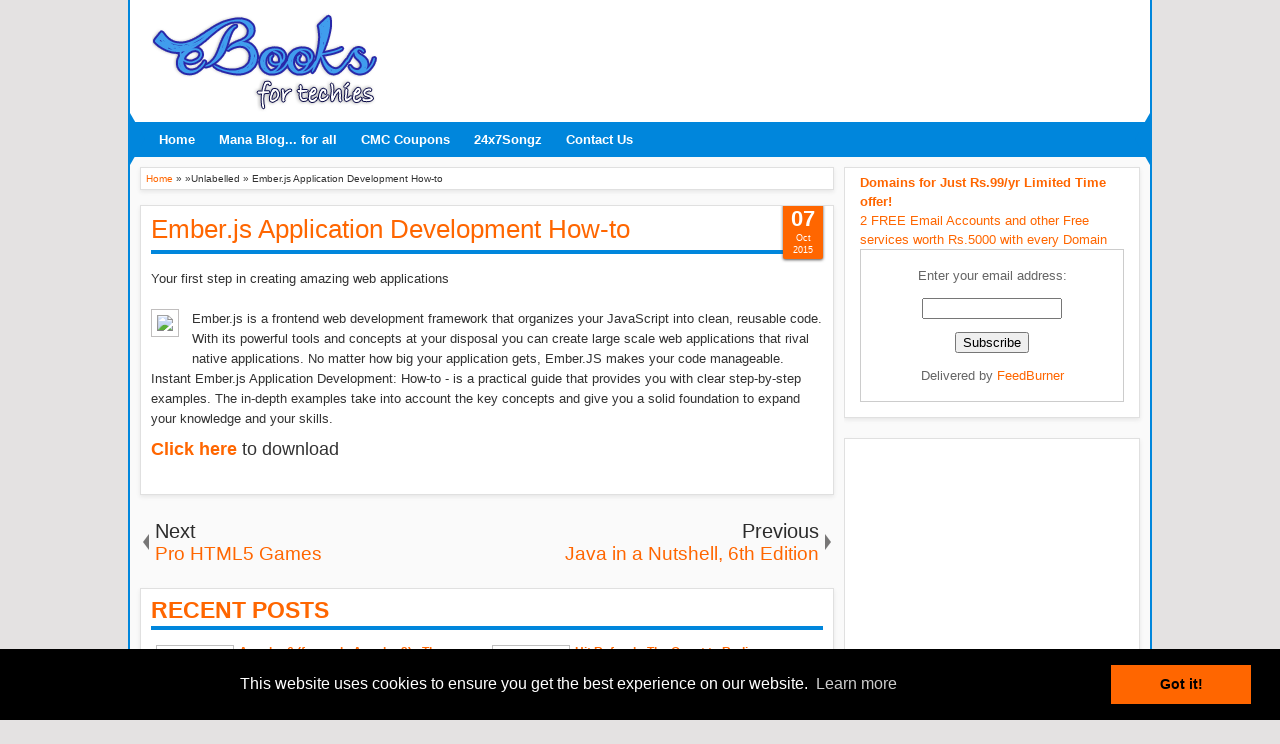

--- FILE ---
content_type: text/html; charset=utf-8
request_url: https://www.google.com/recaptcha/api2/aframe
body_size: 264
content:
<!DOCTYPE HTML><html><head><meta http-equiv="content-type" content="text/html; charset=UTF-8"></head><body><script nonce="ddUp_u4IgeOc102gMCcjVA">/** Anti-fraud and anti-abuse applications only. See google.com/recaptcha */ try{var clients={'sodar':'https://pagead2.googlesyndication.com/pagead/sodar?'};window.addEventListener("message",function(a){try{if(a.source===window.parent){var b=JSON.parse(a.data);var c=clients[b['id']];if(c){var d=document.createElement('img');d.src=c+b['params']+'&rc='+(localStorage.getItem("rc::a")?sessionStorage.getItem("rc::b"):"");window.document.body.appendChild(d);sessionStorage.setItem("rc::e",parseInt(sessionStorage.getItem("rc::e")||0)+1);localStorage.setItem("rc::h",'1768742802202');}}}catch(b){}});window.parent.postMessage("_grecaptcha_ready", "*");}catch(b){}</script></body></html>

--- FILE ---
content_type: text/javascript; charset=UTF-8
request_url: http://books.kiranthidesigners.com/feeds/posts/summary?max-results=5&orderby=published&alt=json-in-script&callback=jQuery183074120019866844_1768742791543&_=1768742792104
body_size: 3831
content:
// API callback
jQuery183074120019866844_1768742791543({"version":"1.0","encoding":"UTF-8","feed":{"xmlns":"http://www.w3.org/2005/Atom","xmlns$openSearch":"http://a9.com/-/spec/opensearchrss/1.0/","xmlns$blogger":"http://schemas.google.com/blogger/2008","xmlns$georss":"http://www.georss.org/georss","xmlns$gd":"http://schemas.google.com/g/2005","xmlns$thr":"http://purl.org/syndication/thread/1.0","id":{"$t":"tag:blogger.com,1999:blog-1541748574690270599"},"updated":{"$t":"2025-01-09T02:35:52.799-08:00"},"category":[{"term":"Others"},{"term":"Mobile Development"},{"term":"iOS"},{"term":"JavaScript"},{"term":"SQL Server"},{"term":"AngularJS"},{"term":"Hadoop"},{"term":"Microsoft Azure"},{"term":"PHP"},{"term":"Java"},{"term":"Game Development"},{"term":"Android"},{"term":"Cocoa"},{"term":"ASP.NET"},{"term":"MySQL"},{"term":"C#"},{"term":"HTML 5"},{"term":"Python"},{"term":"Oracle"},{"term":"SharePoint"},{"term":"NoSQL"},{"term":"MVC"},{"term":"Microsoft"},{"term":"Microsoft Office"},{"term":"MongoDB"},{"term":"Networking"},{"term":"Node.js"},{"term":"Adobe"},{"term":"Agile"},{"term":"C++"},{"term":"HTML"},{"term":"Silverlight"},{"term":"Web Services"},{"term":".Net"},{"term":"Big Data"},{"term":"CMS"},{"term":"CSS"},{"term":"CSS 3"},{"term":"Cisco"},{"term":"Drupal"},{"term":"Google"},{"term":"Linux"},{"term":"PostgreSQL"},{"term":"BackboneJS"},{"term":"BlackBerry"},{"term":"Database"},{"term":"Flex"},{"term":"Hacking"},{"term":"JQuery"},{"term":"LINQ"},{"term":"Microsoft Outlook"},{"term":"Objective-C"},{"term":"RESTful Services"},{"term":"Regular Expressions"},{"term":"Testing"},{"term":"TypeScript"},{"term":"Windows Phone"},{"term":"ADO.Net"},{"term":"Access"},{"term":"ActionScript"},{"term":"Adobe Acrobat"},{"term":"Angular"},{"term":"Angular 2"},{"term":"Angular 5"},{"term":"Angular 6"},{"term":"Apache"},{"term":"ArcGIS"},{"term":"Blogging"},{"term":"Books"},{"term":"C"},{"term":"CRM"},{"term":"Cloud Computing"},{"term":"Cordova"},{"term":"Cypher"},{"term":"Dart"},{"term":"Excel"},{"term":"F#"},{"term":"Facebook"},{"term":"Flash"},{"term":"GIS"},{"term":"Geospatial"},{"term":"Google Material Design"},{"term":"Hit Refresh"},{"term":"JIRA"},{"term":"Joomla"},{"term":"Lotus Notes"},{"term":"Mac"},{"term":"Maximilian Schwarzmüller"},{"term":"Microsoft Exam"},{"term":"Microsoft Exchange"},{"term":"Microsoft Expression Blend"},{"term":"Microsoft Expression Web"},{"term":"Perl"},{"term":"Photoshop"},{"term":"PostgreSQ"},{"term":"Project Management"},{"term":"Rails"},{"term":"Raspberry Pi"},{"term":"SAP"},{"term":"SEO"},{"term":"SOAP"},{"term":"Satya Nadella"},{"term":"Social Media"},{"term":"Unix"},{"term":"Version Control"},{"term":"Visual Basic"},{"term":"WPF"},{"term":"Web Technologies"},{"term":"Windows Azure"},{"term":"WordPress"},{"term":"XML"},{"term":"eBooks"}],"title":{"type":"text","$t":"eBooks for Techies"},"subtitle":{"type":"html","$t":"eBooks for Techies - Download all kind of Information Technology related ebooks freely"},"link":[{"rel":"http://schemas.google.com/g/2005#feed","type":"application/atom+xml","href":"http:\/\/books.kiranthidesigners.com\/feeds\/posts\/summary"},{"rel":"self","type":"application/atom+xml","href":"http:\/\/www.blogger.com\/feeds\/1541748574690270599\/posts\/summary?alt=json-in-script\u0026max-results=5\u0026orderby=published"},{"rel":"alternate","type":"text/html","href":"http:\/\/books.kiranthidesigners.com\/"},{"rel":"hub","href":"http://pubsubhubbub.appspot.com/"},{"rel":"next","type":"application/atom+xml","href":"http:\/\/www.blogger.com\/feeds\/1541748574690270599\/posts\/summary?alt=json-in-script\u0026start-index=6\u0026max-results=5\u0026orderby=published"}],"author":[{"name":{"$t":"Developer"},"uri":{"$t":"http:\/\/www.blogger.com\/profile\/14647583186013938517"},"email":{"$t":"noreply@blogger.com"},"gd$image":{"rel":"http://schemas.google.com/g/2005#thumbnail","width":"16","height":"16","src":"https:\/\/img1.blogblog.com\/img\/b16-rounded.gif"}}],"generator":{"version":"7.00","uri":"http://www.blogger.com","$t":"Blogger"},"openSearch$totalResults":{"$t":"2468"},"openSearch$startIndex":{"$t":"1"},"openSearch$itemsPerPage":{"$t":"5"},"entry":[{"id":{"$t":"tag:blogger.com,1999:blog-1541748574690270599.post-7354082208471894837"},"published":{"$t":"2018-06-03T08:24:00.000-07:00"},"updated":{"$t":"2018-06-03T08:24:01.712-07:00"},"category":[{"scheme":"http://www.blogger.com/atom/ns#","term":"Angular"},{"scheme":"http://www.blogger.com/atom/ns#","term":"Angular 2"},{"scheme":"http://www.blogger.com/atom/ns#","term":"Angular 5"},{"scheme":"http://www.blogger.com/atom/ns#","term":"Angular 6"},{"scheme":"http://www.blogger.com/atom/ns#","term":"AngularJS"},{"scheme":"http://www.blogger.com/atom/ns#","term":"Maximilian Schwarzmüller"}],"title":{"type":"text","$t":"Angular 6 (formerly Angular 2) - The Complete Guide"},"summary":{"type":"text","$t":"\nMaster Angular (Angular 2+, incl. Angular 6) and build awesome, reactive web apps with the successor of Angular.js\n\n\n\n\n Created by Maximilian Schwarzmüller\n\nClick here to Purchase the Course\n\nWhat Will I Learn?\n\nDevelop modern, complex, responsive and scalable web applications with Angular 6\nFully understand the architecture behind an Angular 6 application and how to use it\nUse their gained, "},"link":[{"rel":"replies","type":"application/atom+xml","href":"http:\/\/books.kiranthidesigners.com\/feeds\/7354082208471894837\/comments\/default","title":"Post Comments"},{"rel":"replies","type":"text/html","href":"http:\/\/books.kiranthidesigners.com\/2018\/06\/angular-6-formerly-angular-2-complete.html#comment-form","title":"0 Comments"},{"rel":"edit","type":"application/atom+xml","href":"http:\/\/www.blogger.com\/feeds\/1541748574690270599\/posts\/default\/7354082208471894837"},{"rel":"self","type":"application/atom+xml","href":"http:\/\/www.blogger.com\/feeds\/1541748574690270599\/posts\/default\/7354082208471894837"},{"rel":"alternate","type":"text/html","href":"http:\/\/books.kiranthidesigners.com\/2018\/06\/angular-6-formerly-angular-2-complete.html","title":"Angular 6 (formerly Angular 2) - The Complete Guide"}],"author":[{"name":{"$t":"ManaBlog4All"},"uri":{"$t":"http:\/\/www.blogger.com\/profile\/05467895406702447210"},"email":{"$t":"noreply@blogger.com"},"gd$image":{"rel":"http://schemas.google.com/g/2005#thumbnail","width":"16","height":"16","src":"https:\/\/img1.blogblog.com\/img\/b16-rounded.gif"}}],"media$thumbnail":{"xmlns$media":"http://search.yahoo.com/mrss/","url":"https:\/\/blogger.googleusercontent.com\/img\/b\/R29vZ2xl\/AVvXsEiLSpGypADoEWe1vcDEYd0gcXiqo11ZHaqDWUBP3hUL2myD3AaKmoDayyB4nQjsJyobIAnm03ApQEtDofPxfdeo3vmEbonGjmcA6lUBIrnrm8093hM_7KvJkXy2dDEqoOHZQeCPinvxIuA\/s72-c\/Angular-6.jpg","height":"72","width":"72"},"thr$total":{"$t":"0"}},{"id":{"$t":"tag:blogger.com,1999:blog-1541748574690270599.post-2066049031774894745"},"published":{"$t":"2017-09-27T11:43:00.001-07:00"},"updated":{"$t":"2017-09-27T11:43:26.257-07:00"},"category":[{"scheme":"http://www.blogger.com/atom/ns#","term":"Books"},{"scheme":"http://www.blogger.com/atom/ns#","term":"eBooks"},{"scheme":"http://www.blogger.com/atom/ns#","term":"Hit Refresh"},{"scheme":"http://www.blogger.com/atom/ns#","term":"Satya Nadella"}],"title":{"type":"text","$t":"Hit Refresh: The Quest to Rediscover Microsoft’s Soul and Imagine a Better Future for Everyone"},"summary":{"type":"text","$t":"\n\n\nMicrosoft’s CEO tells the inside story of the company’s continuing transformation while tracing his own journey from a childhood in India to leading some of the most significant changes of the digital era and offering his vision for the coming wave of intelligent technologies.\n\nHit Refresh is about individual change, the transformation happening inside Microsoft, and the arrival of the most "},"link":[{"rel":"replies","type":"application/atom+xml","href":"http:\/\/books.kiranthidesigners.com\/feeds\/2066049031774894745\/comments\/default","title":"Post Comments"},{"rel":"replies","type":"text/html","href":"http:\/\/books.kiranthidesigners.com\/2017\/09\/hit-refresh-quest-to-rediscover.html#comment-form","title":"0 Comments"},{"rel":"edit","type":"application/atom+xml","href":"http:\/\/www.blogger.com\/feeds\/1541748574690270599\/posts\/default\/2066049031774894745"},{"rel":"self","type":"application/atom+xml","href":"http:\/\/www.blogger.com\/feeds\/1541748574690270599\/posts\/default\/2066049031774894745"},{"rel":"alternate","type":"text/html","href":"http:\/\/books.kiranthidesigners.com\/2017\/09\/hit-refresh-quest-to-rediscover.html","title":"Hit Refresh: The Quest to Rediscover Microsoft’s Soul and Imagine a Better Future for Everyone"}],"author":[{"name":{"$t":"ManaBlog4All"},"uri":{"$t":"http:\/\/www.blogger.com\/profile\/05467895406702447210"},"email":{"$t":"noreply@blogger.com"},"gd$image":{"rel":"http://schemas.google.com/g/2005#thumbnail","width":"16","height":"16","src":"https:\/\/img1.blogblog.com\/img\/b16-rounded.gif"}}],"media$thumbnail":{"xmlns$media":"http://search.yahoo.com/mrss/","url":"https:\/\/blogger.googleusercontent.com\/img\/b\/R29vZ2xl\/AVvXsEhahGdaSnxyLnuCu5S0WFlkeL0gVKkw3zkX2k472430ejtG2GSiO51XMzeA7wxkIx1JrKszBV_IjOzXVDDLnnSto6YygDfgUOxVWIY-UWEvbgCjwzn5wlDvJmv3PyEe-BJjHTlJ4wZfBhEz\/s72-c\/hit-refresh-satya-nadella-microsoft.png","height":"72","width":"72"},"thr$total":{"$t":"0"}},{"id":{"$t":"tag:blogger.com,1999:blog-1541748574690270599.post-8795992815192726331"},"published":{"$t":"2016-10-20T17:11:00.003-07:00"},"updated":{"$t":"2016-10-20T17:11:47.202-07:00"},"title":{"type":"text","$t":"Getting Started with .NET Gadgeteer"},"summary":{"type":"text","$t":"Learn to Use This .NET Micro Framework-Powered PlatformLearn how to quickly build cool electronic gadgets with .NET Gadgeteer. With the easy-to-follow instructions in this guide, you'll tackle five fascinating projects, using Microsoft's rapid prototyping Gadgeteer platform. There's no soldering involved - you simply plug in modules that make gadget-building quick and easy.nnIdeal for beginners, "},"link":[{"rel":"replies","type":"application/atom+xml","href":"http:\/\/books.kiranthidesigners.com\/feeds\/8795992815192726331\/comments\/default","title":"Post Comments"},{"rel":"replies","type":"text/html","href":"http:\/\/books.kiranthidesigners.com\/2016\/10\/getting-started-with-net-gadgeteer.html#comment-form","title":"0 Comments"},{"rel":"edit","type":"application/atom+xml","href":"http:\/\/www.blogger.com\/feeds\/1541748574690270599\/posts\/default\/8795992815192726331"},{"rel":"self","type":"application/atom+xml","href":"http:\/\/www.blogger.com\/feeds\/1541748574690270599\/posts\/default\/8795992815192726331"},{"rel":"alternate","type":"text/html","href":"http:\/\/books.kiranthidesigners.com\/2016\/10\/getting-started-with-net-gadgeteer.html","title":"Getting Started with .NET Gadgeteer"}],"author":[{"name":{"$t":"Developer"},"uri":{"$t":"http:\/\/www.blogger.com\/profile\/14647583186013938517"},"email":{"$t":"noreply@blogger.com"},"gd$image":{"rel":"http://schemas.google.com/g/2005#thumbnail","width":"16","height":"16","src":"https:\/\/img1.blogblog.com\/img\/b16-rounded.gif"}}],"thr$total":{"$t":"0"}},{"id":{"$t":"tag:blogger.com,1999:blog-1541748574690270599.post-8256828264488096183"},"published":{"$t":"2016-10-20T17:11:00.001-07:00"},"updated":{"$t":"2016-10-20T17:11:44.696-07:00"},"title":{"type":"text","$t":"Linux System Administration Recipes"},"summary":{"type":"text","$t":"A Problem-Solution ApproachThe job of Linux systems administrator is interrupt-driven and requires constant learning in byte-wise chunks. This book gives solutions to modern problems-even some you might not have heard of-such as scripting LDAP, making Mac clients play nice with Linux servers, and backup, security, and recovery scripts. Author Juliet Kemp takes a broad approach to scripting using "},"link":[{"rel":"replies","type":"application/atom+xml","href":"http:\/\/books.kiranthidesigners.com\/feeds\/8256828264488096183\/comments\/default","title":"Post Comments"},{"rel":"replies","type":"text/html","href":"http:\/\/books.kiranthidesigners.com\/2016\/10\/linux-system-administration-recipes.html#comment-form","title":"0 Comments"},{"rel":"edit","type":"application/atom+xml","href":"http:\/\/www.blogger.com\/feeds\/1541748574690270599\/posts\/default\/8256828264488096183"},{"rel":"self","type":"application/atom+xml","href":"http:\/\/www.blogger.com\/feeds\/1541748574690270599\/posts\/default\/8256828264488096183"},{"rel":"alternate","type":"text/html","href":"http:\/\/books.kiranthidesigners.com\/2016\/10\/linux-system-administration-recipes.html","title":"Linux System Administration Recipes"}],"author":[{"name":{"$t":"Developer"},"uri":{"$t":"http:\/\/www.blogger.com\/profile\/14647583186013938517"},"email":{"$t":"noreply@blogger.com"},"gd$image":{"rel":"http://schemas.google.com/g/2005#thumbnail","width":"16","height":"16","src":"https:\/\/img1.blogblog.com\/img\/b16-rounded.gif"}}],"thr$total":{"$t":"0"}},{"id":{"$t":"tag:blogger.com,1999:blog-1541748574690270599.post-9002940632592919923"},"published":{"$t":"2016-10-19T17:23:00.002-07:00"},"updated":{"$t":"2016-10-19T17:25:41.859-07:00"},"title":{"type":"text","$t":"Modern PHP"},"summary":{"type":"text","$t":"New Features and Good PracticesPHP is experiencing a renaissance, though it may be difficult to tell with all of the outdated PHP tutorials online. With this practical guide, you'll learn how PHP has become a full-featured, mature language with object-orientation, namespaces, and a growing collection of reusable component libraries.nnAuthor Josh Lockhart - creator of PHP The Right Way, a popular "},"link":[{"rel":"replies","type":"application/atom+xml","href":"http:\/\/books.kiranthidesigners.com\/feeds\/9002940632592919923\/comments\/default","title":"Post Comments"},{"rel":"replies","type":"text/html","href":"http:\/\/books.kiranthidesigners.com\/2016\/10\/modern-php.html#comment-form","title":"0 Comments"},{"rel":"edit","type":"application/atom+xml","href":"http:\/\/www.blogger.com\/feeds\/1541748574690270599\/posts\/default\/9002940632592919923"},{"rel":"self","type":"application/atom+xml","href":"http:\/\/www.blogger.com\/feeds\/1541748574690270599\/posts\/default\/9002940632592919923"},{"rel":"alternate","type":"text/html","href":"http:\/\/books.kiranthidesigners.com\/2016\/10\/modern-php.html","title":"Modern PHP"}],"author":[{"name":{"$t":"Developer"},"uri":{"$t":"http:\/\/www.blogger.com\/profile\/14647583186013938517"},"email":{"$t":"noreply@blogger.com"},"gd$image":{"rel":"http://schemas.google.com/g/2005#thumbnail","width":"16","height":"16","src":"https:\/\/img1.blogblog.com\/img\/b16-rounded.gif"}}],"thr$total":{"$t":"0"}}]}});